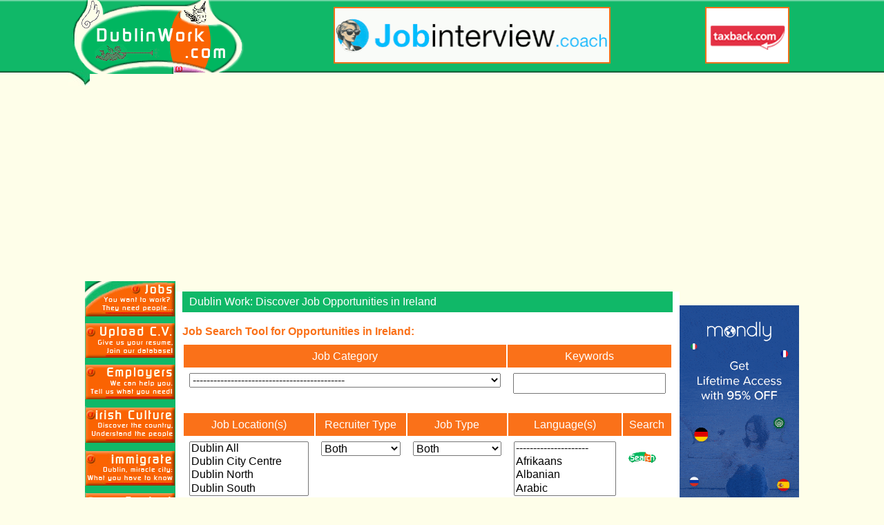

--- FILE ---
content_type: text/html; charset=UTF-8
request_url: https://www.dublinwork.com/job.html?idCompanySearch=971&company=Noel_Group
body_size: 10475
content:
<!DOCTYPE html PUBLIC "-//W3C//DTD XHTML 1.0 Transitional//EN" "http://www.w3.org/TR/xhtml1/DTD/xhtml1-transitional.dtd">
<html lang="en">
<head>
<!-- Google tag (gtag.js) -->
<script async src="https://www.googletagmanager.com/gtag/js?id=G-HDT471DSET"></script>
<script>
  window.dataLayer = window.dataLayer || [];
  function gtag(){dataLayer.push(arguments);}
  gtag('js', new Date());

  gtag('config', 'G-HDT471DSET');
</script>

  <title>DublinWork.com, Work & Culture in Ireland</title>
  <meta charset="utf-8">
  <meta http-equiv="X-UA-Compatible" content="IE=edge">
  <meta name="viewport" content="width=device-width, initial-scale=1, shrink-to-fit=no, minimum-scale=1.0"> <!-- , minimum-scale=1.0 -->
  <meta name="apple-mobile-web-app-capable" content="yes">
  <meta name="apple-mobile-web-app-status-bar-style" content="black-translucent">
  
	<meta http-equiv="expires" content="Fri, 24 Jul 2026 12:02:09 GMT"/>
	<meta http-equiv="last-modified" content="Sat, 24 Jan 2026 12:02:09 GMT"/>
	<meta http-equiv="window-target" content="_top" />
	<meta name="description" content="DublinWork Ireland Recruitment, Website Job Offers, Dublin Work, help for Immigrants" />
	<meta http-equiv="Content-Type" content="text/html; charset= UTF-8" />
	<meta http-equiv="Pragma" content="no-cache"/>

	<meta name="language" content="en" />
	<meta http-equiv="content-language" content="en">
	<meta name="verifyownership" content="f332068c3b237258e3c6784c46af31e7" />
	<meta property="og:description" content="DublinWork Ireland Recruitment, Website Job Offers, Dublin Work, help for Immigrants" />
	<meta property="og:image" content="http://www.dublinwork.com/images/logo.gif" />
	<meta property="og:title" content="DublinWork.com, Work & Culture in Ireland" />
	<meta property="og:type" content="DublinWork" />
	<meta property="og:url" content="http://dublinwork.com/" />
	<meta property="og:site_name" content="DublinWork" />
	<meta property="fb:app_id" content="YOUR_APP_ID" />
	<link rel="image_src" href="http://www.dublinwork.com/images/logo.gif" />
	<meta property="fb:page_id" content="370082666337708" />
	<meta property="fb:admins" content="521990858" />

  <link rel="stylesheet" type="text/css" href="https://www.dublinwork.com/images/styles.css?20230823" />
  <link rel="stylesheet" href="https://www.dublinwork.com/css/bootstrap.min.css">
  <link rel="stylesheet" href="https://www.dublinwork.com/fonts/fonts.css">
  <link rel="stylesheet" href="https://www.dublinwork.com/css/style.css?20230823">
</head>

<body onload="preloadImages('/images/emailB.gif','/images/helpB.png','/images/employersB.gif','images/itDevB.png', '/images/partnersB.gif','/images/immigrateB.gif','/images/IrishB.gif','/images/JobsB.gif','/images/uploadB.gif','/images/nordVpn64.jpg','/images/jobInterview.gif','/images/VuelingAirlines.gif','/images/flexjob.jpg','/images/visahq.gif','/images/taxBack.gif');changeImage(0,12);changeImage2(0,9)">

<header>
	<div class="container">
		<div class="row headContentFlex">
			<div class="col-sm-12 col-md-4 logoResp" style="padding-left: 0px;">
			  <a class="navbar-brand" href="/" title="Dublin Work">
			  	<img src="/images/logo.gif" class="logo" alt="Dublin Work Logo">
			  	<img src="/images/topSmooth.jpg" class="down-arrow">
			  </a>
			</div>
			<div class="col-sm-12 col-md-5 mt10 text-right ">
				<div class="adds-box hidden-767" id="ban1Contour">
			  	<a href='/pages/campaign.php?campaign=Vueling' target='_blank' id='linkToUse' name='linkToUse'><img name='imgChange' src="/images/VuelingAirlines.gif" class="img-auto" alt="Top adds one" style="height: 78px"></a>
				</div>
			</div>
			<div class="col-sm-12 col-md-3 mt10 text-right">
			   <div class="adds-box hidden-767" id="ban2Contour">
			  	<a href='/pages/campaign.php?campaign=VisaHq' target='_blank' id='linkToUseL' name='linkToUseL'><img name='imgChange2' src="/images/visahq.gif" class="img-auto" alt="Top adds two" style="height: 78px" /></a>
			  </div>
			</div>
		</div>
	</div>
</header>
<section class="inner-section">
	<div class="container">
		<div class="row">
			<div class="col-md-3 col-lg-2 col-leftmenu" style="padding: 0px; background: #10b868;">
				<div class="custem-navbar">
					<ul class="desktop-menu">
						<li>
							<a href="/" title="Jobs">	
								<img src="/images/menu/jobs.gif" data-image="/images/menu/jobs.gif" data-colorimg="/images/menu/jobs-color.gif">
						  </a>
						</li>
						<li>
							<a href="/content/upload.html" title="Upload CV">
								<img src="/images/menu/upload.gif" data-image="/images/menu/upload.gif" data-colorimg="/images/menu/upload-color.gif">
							</a>
						</li>
						<li>
							<a href="/content/employers.html" title="Employers">
								<img src="/images/menu/employers.gif" data-image="/images/menu/employers.gif" data-colorimg="/images/menu/employers-color.gif">
							</a>
						</li>
						<li>
							<a href="/content/irish.html" title="Immigrate">
								<img src="/images/menu/irish.gif" data-image="/images/menu/irish.gif" data-colorimg="/images/menu/irish-color.gif">
							</a>
						</li>
						<li>
							<a href="/content/immigrate.html" title="Immigrate">
								<img src="/images/menu/immigrate.gif" data-image="/images/menu/immigrate.gif" data-colorimg="/images/menu/immigrate-color.gif">
							</a>
						</li>
						<li>
							<a href="/content/contact.html" title="Contact">
							<!--<a href="#" title="Immigrate">-->
							<img src="/images/menu/contact.gif" data-image="/images/menu/contact.gif" data-colorimg="/images/menu/contact-color.gif">
							</a>
							</a>
						</li>
					</ul>
					<!-- Mobile/Tablet Menu -->
					<ul class="mobilemenu">
						<li>
							<a href="/" title="Jobs">	
								<span>&alpha;</span>							
						    <h4>Jobs</h4>
						    <p>Looking for a Job?<br>Employers need you...</p>
						  </a>
						</li>
			       <li>
			        <a href="/content/irish.html" title="Immigrate">
			        	<span>&alpha;</span>
			        	<h4>Irish Culture</h4>
			        	<p>Learn about the Country <br> Understand its People</p>
			        </a>
			      </li>

					<li>
							<a href="/content/upload.html" title="Upload CV">
								<span>&alpha;</span>
								<h4>Upload CV</h4>
								<p>Share your CV,<br>Join our Database!</p>
							</a>
						</li>
			      <li>
			        <a href="/content/employers.html" title="Employers">
			        	<span>&alpha;</span>
			        	<h4>Employers</h4>
			        	<p>We're here to help!<br />
			        		Share your needs with us.
			        	</p>
			        </a>
			      </li>
			      <li>
			        <a href="/content/immigrate.html" title="Immigrate">
			        	<span>&alpha;</span>
			        	<h4>Immigrate</h4>
			        	<p>Discover Dublin's Magic<br>Essential Information</p>
			        </a>
			      </li>
			      <li>
			        <a href="/content/contact.html" title="Contact">
			        	<span>&alpha;</span>
			        	<h4>Contact</h4>
			        	<p>Get in Touch<br />
			        	   Send Us a Message
			        	</p>
			        </a>
			      </li>
					</ul>

					<div class="hidden-767 text-center addsLeft">
					<a data-toggle="tooltip" data-placement="top" title='Surf safe with security and confidentiality. DublinWork offers you 63% off and 3 extra months with an exclusive deal :)' href="/pages/campaign.php?campaign=NordVpn" target="_blank">
						<img src="/images/nordVpn64.jpg" alt="adds-img" class="img-auto" style="margin-top: 20px;" />
					</a>
</div>


					<div class="hidden-767 text-center addsLeft" style="margin-top: 30px">
					<script async src="https://pagead2.googlesyndication.com/pagead/js/adsbygoogle.js?client=ca-pub-4552486983297369"
     crossorigin="anonymous"></script>
<!-- dublinWork.comIndex -->
<ins class="adsbygoogle"
     style="display:inline-block;width:131px;height:600px"
     data-ad-client="ca-pub-4552486983297369"
     data-ad-slot="9984286425"></ins>
<script>
     (adsbygoogle = window.adsbygoogle || []).push({});
</script>
						<h5 class="adds-heading text-center">© DublinWork 2026</h5>
					</div>
			  </div>
			</div>
			<!-- //Middle Section -->
			<div class="col-md-9 col-lg-8 col-add131 white-bg padd-0 mt15">
<p class="text-heading">Dublin Work: Discover Job Opportunities in Ireland</p>
<p class="sub-mainheading">Job Search Tool for Opportunities in Ireland:</p>
<form action="/job.html" method="GET" name="form">
	<table class="table table-bordered table-jobs field-heading" style="width: 100%;">
		<tbody>
			<tr>
				<td>
					<h4>Job Category</h4>
					<div class="padding8">
							<select name='idCategory' class="w-100">
		<option value=''>--------------------------------------------</option>
		<option value='33,63,64,65,66,67,68,69,34' >Information Technology (all) & Telecoms</option>		
		<option value='2,3,4,5' >Bank & Financial services & Accountancy & Insurance</option>
		<option value='6,7,8' >Secretarial & Admin & Human Ressource</option>
		<option value='9,10,11,12' >Beauty & Hair Care & Leisure & Sport</option>
		<option value='13,14,15,16' >Construction & Architecture & Property & Engineering</option>
		<option value='18,19,20' >Customer Service & Call Centres & Languages</option>
		<option value='21,22,23' >Education & Childcare & Training</option>
		<option value='24,25,26' >Environmental & Health & Safety</option>
		<option value='27,28,29,30,31,32' >Hotel & Restaurants & Pubs & NightClubs & Catering</option>
		<option value='35,36' >Legal & Marketing</option>
		<option value='37,38,39,40' >Medical & Healthcare & Science & Pharmaceutical </option>
		<option value='41,42,43,17' >Production & Manufacturing & Materials& Utilities</option>
		<option value='44,45,46' >Publishing & Media & Creative Arts</option>
		<option value='47,48,49,50,51' >Retailing & Wholesaling & Purchasing & Sales & Food</option>
		<option value='52,53,54' >Security & Trades & General Services</option>
		<option value='55,56,57' >Public Sector & Social & Not for Profit</option>
		<option value='58,59,60,61,62' >Tourism & Travel & Airlines & Transport & Motor</option>
		<option value=''>--------------------------------------------</option>
		
		
			<option value='4' >Accountancy</option>
		<option value='7' >Admin</option>
		<option value='81' >Advertisements</option>
		<option value='60' >Airlines</option>
		<option value='14' >Architecture</option>
		<option value='82' >AudioVisual & Event</option>
		<option value='2' >Bank</option>
		<option value='9' >Beauty</option>
		<option value='19' >Call Centres</option>
		<option value='32' >Catering</option>
		<option value='28' >Chef</option>
		<option value='22' >Childcare</option>
		<option value='87' >Cleaning</option>
		<option value='13' >Construction</option>
		<option value='46' >Creative Arts</option>
		<option value='18' >Customer Service</option>
		<option value='21' >Education</option>
		<option value='16' >Engineering</option>
		<option value='24' >Environmental</option>
		<option value='3' >Financial services</option>
		<option value='51' >Food</option>
		<option value='54' >General Services</option>
		<option value='10' >Hair Care</option>
		<option value='25' >Health</option>
		<option value='38' >Healthcare</option>
		<option value='27' >Hotel</option>
		<option value='8' >Human Resource</option>
		<option value='5' >Insurance</option>
		<option value='33' >IT - All</option>
		<option value='85' >IT - Design</option>
		<option value='63' >IT - Development</option>
		<option value='69' >IT - DotNet</option>
		<option value='67' >IT - Internet</option>
		<option value='68' >IT - Java/J2EE</option>
		<option value='66' >IT - Management</option>
		<option value='64' >IT - Network</option>
		<option value='70' >IT - OpenSource</option>
		<option value='65' >IT - System</option>
		<option value='20' >Languages</option>
		<option value='35' >Legal</option>
		<option value='11' >Leisure</option>
		<option value='42' >Manufacturing</option>
		<option value='36' >Marketing</option>
		<option value='43' >Materials</option>
		<option value='45' >Media</option>
		<option value='37' >Medical</option>
		<option value='62' >Motor</option>
		<option value='31' >NightClubs</option>
		<option value='57' >Not for Profit</option>
		<option value='86' >Others</option>
		<option value='40' >Pharmaceutical</option>
		<option value='41' >Production</option>
		<option value='15' >Property</option>
		<option value='55' >Public Sector</option>
		<option value='44' >Publishing</option>
		<option value='30' >Pubs</option>
		<option value='49' >Purchasing</option>
		<option value='84' >Religion</option>
		<option value='29' >Restaurants</option>
		<option value='47' >Retailing</option>
		<option value='26' >Safety</option>
		<option value='50' >Sales</option>
		<option value='39' >Science</option>
		<option value='6' >Secretarial</option>
		<option value='52' >Security</option>
		<option value='56' >Social</option>
		<option value='12' >Sport</option>
		<option value='34' >Telecoms</option>
		<option value='58' >Tourism</option>
		<option value='53' >Trades</option>
		<option value='23' >Training</option>
		<option value='61' >Transport</option>
		<option value='59' >Travel</option>
		<option value='17' >Utilities</option>
		<option value='71' >Warehousing</option>
		<option value='48' >Wholesaling</option>
		<option value='72' >Working from Home</option>
		<option value='88' >Workman</option>
	</select>
						</select>
					</div>
				</td>
				<td>
					<h4>Keywords</h4>
					<div class="padding8">
						<input type="text" name="keywords" class="w-100" value=''>
					</div>
				</td>
			</tr>
		</tbody>
	</table>
	<table class="table table-bordered table-jobs field-heading">
		<tbody>
			<tr class="mobile-block">
				<td>
					<h4>Job Location(s)</h4>
					<div class="padding8">
							<select multiple name='idLocation[]' size=4 class="w-100">
		<!-- <option value=''>- - - - - - - - - - - - - - - - -</option> -->
		<option value='1'  >Dublin All</option>
		<option value='2' >Dublin City Centre</option>
		<option value='3' >Dublin North</option>
		<option value='4' >Dublin South</option>
		<option value='5' >Dublin West</option>
		<option value='6' >Dublin 1</option>
		<option value='7' >Dublin 2</option>
		<option value='8' >Dublin 3</option>
		<option value='9' >Dublin 4</option>
		<option value='10' >Dublin 5</option>
		<option value='11' >Dublin 6</option>
		<option value='12' >Dublin 6W</option>
		<option value='13' >Dublin 7</option>
		<option value='14' >Dublin 8</option>
		<option value='15' >Dublin 9</option>
		<option value='16' >Dublin 10</option>
		<option value='17' >Dublin 11</option>
		<option value='18' >Dublin 12</option>
		<option value='19' >Dublin 13</option>
		<option value='20' >Dublin 14</option>
		<option value='21' >Dublin 15</option>
		<option value='22' >Dublin 16</option>
		<option value='23' >Dublin 17</option>
		<option value='24' >Dublin 18</option>
		<option value='25' >Dublin 20</option>
		<option value='26' >Dublin 22</option>
		<option value='27' >Dublin 24</option>
		<!-- <option value='' >- - - - - - - - - - - - - - - - - -</option> -->		<option value='' >------------------------</option>
		<option value='65' >Ireland(All)</option>
		<option value='28' >Antrim</option>
		<option value='29' >Armagh</option>
		<option value='30' >Carlow</option>
		<option value='31' >Cavan</option>
		<option value='32' >Clare</option>
		<option value='33' >Cork</option>
		<option value='34' >Derry</option>
		<option value='35' >Donegal</option>
		<option value='36' >Down</option>
		<option value='37' >Fermanagh</option>
		<option value='38' >Galway</option>
		<option value='39' >Kerry</option>
		<option value='40' >Kildare</option>
		<option value='41' >Kilkenny</option>
		<option value='42' >Laois</option>
		<option value='43' >Leitrim</option>
		<option value='44' >Limerick</option>
		<option value='45' >Longford</option>
		<option value='46' >Louth</option>
		<option value='47' >Mayo</option>
		<option value='48' >Meath</option>
		<option value='49' >Monaghan</option>
		<option value='50' >Offaly</option>
		<option value='51' >Roscommon</option>
		<option value='52' >Sligo</option>
		<option value='53' >Tipperary</option>
		<option value='54' >Tyrone</option>
		<option value='55' >Waterford</option>
		<option value='56' >Westmeath</option>
		<option value='57' >Wexford</option>
		<option value='58' >Wicklow</option>
		<option value='' >------------------------</option>
		<option value='59' >International</option>
		<option value='62' >France</option>
		<option value='61' >Germany</option>
		<option value='63' >Canada</option>
		<option value='64' >USA</option>
		<option value='60' >England</option>
		<option value='' >------------------------</option>
		<option value='66' >Remote</option>
	</select>
					</div>
				</td>
				<td>
					<h4>Recruiter Type</h4>
					<div class="padding8">
						<select name="AgencyCompany" class="w-100"> 
							<option value="" selected >Both</option>
							<option value="E"  >Employer</option> 
							<option value="A"  >Agency</option>
					  </select>
					</div>
				</td>
				<td>
					<h4>Job Type</h4>
					<div class="padding8">
						<select name="permContract" class="w-100"> 
							<option value="" selected >Both</option>
							<option value="P"  >Permanent</option> 
							<option value="C"  >Contract</option>
						</select>
					</div>
				</td>
				<td>
					<h4>Language(s)</h4>
					<div class="padding8">
							<select name='idLanguage[]' multiple size="4" class="w-100 w-100">
		 <option value=''>---------------------</option>
		<option value='1'  >Afrikaans</option>
		<option value='2'  >Albanian</option>
		<option value='3'  >Arabic</option>
		<option value='63'  >Armenian</option>
		<option value='4'  >Bengali</option>
		<option value='5'  >Bulgarian</option>
		<option value='6'  >Cantonese</option>
		<option value='7'  >Catalan</option>
		<option value='61'  >Chinese</option>
		<option value='8'  >Croatian</option>
		<option value='9'  >Czech</option>
		<option value='10'  >Danish</option>
		<option value='11'  >Dari</option>
		<option value='12'  >Dutch</option>
		<option value='13'  >English</option>
		<option value='14'  >Estonian</option>
		<option value='15'  >Farsi</option>
		<option value='16'  >Finnish</option>
		<option value='17'  >Flemish</option>
		<option value='18'  >French</option>
		<option value='19'  >Georgian</option>
		<option value='20'  >German</option>
		<option value='21'  >Greek</option>
		<option value='22'  >Gujarati</option>
		<option value='23'  >Hebrew</option>
		<option value='24'  >Hindi</option>
		<option value='25'  >Hungarian</option>
		<option value='26'  >Icelandic</option>
		<option value='64'  >Indian</option>
		<option value='27'  >Indonesian</option>
		<option value='28'  >Irish (Gaelic)</option>
		<option value='29'  >Italian</option>
		<option value='30'  >Japanese</option>
		<option value='31'  >Korean</option>
		<option value='32'  >Kurdish</option>
		<option value='33'  >Latvian</option>
		<option value='34'  >Lithuanian</option>
		<option value='35'  >Luxembourgish</option>
		<option value='36'  >Macedonian</option>
		<option value='37'  >Malay</option>
		<option value='38'  >Mandarin</option>
		<option value='62'  >Mexican</option>
		<option value='39'  >Norwegian</option>
		<option value='40'  >Other</option>
		<option value='41'  >Persian</option>
		<option value='42'  >Polish</option>
		<option value='43'  >Portuguese</option>
		<option value='44'  >Punjabi</option>
		<option value='45'  >Pushto</option>
		<option value='46'  >Romanian</option>
		<option value='47'  >Russian</option>
		<option value='48'  >Serbian</option>
		<option value='49'  >Slovak</option>
		<option value='50'  >Slovenian</option>
		<option value='51'  >Sorani</option>
		<option value='52'  >Spanish</option>
		<option value='53'  >Swedish</option>
		<option value='54'  >Swiss German</option>
		<option value='55'  >Thai</option>
		<option value='56'  >Turkish</option>
		<option value='57'  >Ukrainian</option>
		<option value='58'  >Urdu</option>
		<option value='59'  >Vietnamese</option>
		<option value='60'  >Welsh</option>
	</select>
					</div>
				</td>
				<td>
					<h4>Search</h4>
					<div class="padding8">
						<input src="/images/search.gif" type="image" border="0" class="mt15">
					</div>
				</td>
			</tr>

		</tbody>
	</table>
</form>
 

<!-- //Table content -->
<h4 class="sub-mainheading mt15">Job Opportunities in Dublin, Ireland, and Beyond</h4>
<div class="table-responsive">
	<table class="table-jobs" style="width: 100%; max-width: 100%; table-layout: fixed; display: table;">
			<tr>
				<td align='right' class='tdTitle' style="width: 50%">Job Title</td>
				<td align='right' class='tdTitle'>Category</td>
				<td align='right' class='tdTitle'>Company</td>
				<td align='right' class='tdTitle'>Location(s)</td>
			</tr>
	
			
			<tr>
				<td class='tdContentCenter' style="word-wrap: break-word; white-space: normal; ">
					<a  data-toggle="tooltip" data-placement="top" title='Click this link to display details from the Job Offer: Kitchen&nbsp;Porter&nbsp;Athlone' href="/jobDetail/28863-Noel_Group-Kitchen&nbsp;Porter&nbsp;Athlone.html" >Kitchen&nbsp;Porter&nbsp;Athlone</a>
				</td>
				<td class='tdContentCenter'>
					<a data-toggle="tooltip" data-placement="top" title='Click this link to display every Job Offers from the category: Catering' href="/job.html?idCategory=32&amp;category=Catering" >Catering</a>
				</td>
				<td class='tdContentCenter'>
					<a data-toggle="tooltip" data-placement="top" title='Click this link to display every Job Offers from the company: Noel Group' href="/job.html?idCompanySearch=971&company=Noel_Group" >Noel Group</a>
				</td>
				<td data-toggle="tooltip" data-placement="top" title="Click this link to display every Job Offers from the same location" class='tdContentCenter'>
					<a href='/content/job.html?idLocation[]=56'>Westmeath</a>				</td>
			</tr>
			<tr class="sepRespHome" ><td class="tdContentCenter" colspan="4"><hr style="width: 90%"/></td></tr>
			
	
			
			<tr>
				<td class='tdContentCenter' style="word-wrap: break-word; white-space: normal; ">
					<a  data-toggle="tooltip" data-placement="top" title='Click this link to display details from the Job Offer: CATERING&nbsp;And&nbsp;Domestic&nbsp;Assistant&nbsp;Cork' href="/jobDetail/28814-Noel_Group-CATERING&nbsp;And&nbsp;Domestic&nbsp;Assistant&nbsp;Cork.html" >CATERING&nbsp;And&nbsp;Domestic&nbsp;Assistant&nbsp;Cork</a>
				</td>
				<td class='tdContentCenter'>
					<a data-toggle="tooltip" data-placement="top" title='Click this link to display every Job Offers from the category: Catering' href="/job.html?idCategory=32&amp;category=Catering" >Catering</a>
				</td>
				<td class='tdContentCenter'>
					<a data-toggle="tooltip" data-placement="top" title='Click this link to display every Job Offers from the company: Noel Group' href="/job.html?idCompanySearch=971&company=Noel_Group" >Noel Group</a>
				</td>
				<td data-toggle="tooltip" data-placement="top" title="Click this link to display every Job Offers from the same location" class='tdContentCenter'>
					<a href='/content/job.html?idLocation[]=33'>Cork</a>				</td>
			</tr>
			<tr class="sepRespHome" ><td class="tdContentCenter" colspan="4"><hr style="width: 90%"/></td></tr>
			
	
			
			<tr>
				<td class='tdContentCenter' style="word-wrap: break-word; white-space: normal; ">
					<a  data-toggle="tooltip" data-placement="top" title='Click this link to display details from the Job Offer: CATERING&nbsp;Key&nbsp;Account&nbsp;Manager' href="/jobDetail/28750-Noel_Group-CATERING&nbsp;Key&nbsp;Account&nbsp;Manager.html" >CATERING&nbsp;Key&nbsp;Account&nbsp;Manager</a>
				</td>
				<td class='tdContentCenter'>
					<a data-toggle="tooltip" data-placement="top" title='Click this link to display every Job Offers from the category: Catering' href="/job.html?idCategory=32&amp;category=Catering" >Catering</a>
				</td>
				<td class='tdContentCenter'>
					<a data-toggle="tooltip" data-placement="top" title='Click this link to display every Job Offers from the company: Noel Group' href="/job.html?idCompanySearch=971&company=Noel_Group" >Noel Group</a>
				</td>
				<td data-toggle="tooltip" data-placement="top" title="Click this link to display every Job Offers from the same location" class='tdContentCenter'>
					<a href='/content/job.html?idLocation[]=1'>Dublin(All)</a>				</td>
			</tr>
			<tr class="sepRespHome" ><td class="tdContentCenter" colspan="4"><hr style="width: 90%"/></td></tr>
			
	
			
			<tr>
				<td class='tdContentCenter' style="word-wrap: break-word; white-space: normal; ">
					<a  data-toggle="tooltip" data-placement="top" title='Click this link to display details from the Job Offer: Middleton&nbsp;Staff' href="/jobDetail/28722-Noel_Group-Middleton&nbsp;Staff.html" >Middleton&nbsp;Staff</a>
				</td>
				<td class='tdContentCenter'>
					<a data-toggle="tooltip" data-placement="top" title='Click this link to display every Job Offers from the category: Catering' href="/job.html?idCategory=32&amp;category=Catering" >Catering</a>
				</td>
				<td class='tdContentCenter'>
					<a data-toggle="tooltip" data-placement="top" title='Click this link to display every Job Offers from the company: Noel Group' href="/job.html?idCompanySearch=971&company=Noel_Group" >Noel Group</a>
				</td>
				<td data-toggle="tooltip" data-placement="top" title="Click this link to display every Job Offers from the same location" class='tdContentCenter'>
					<a href='/content/job.html?idLocation[]=33'>Cork</a>				</td>
			</tr>
			<tr class="sepRespHome" ><td class="tdContentCenter" colspan="4"><hr style="width: 90%"/></td></tr>
			
	
			
			<tr>
				<td class='tdContentCenter' style="word-wrap: break-word; white-space: normal; ">
					<a  data-toggle="tooltip" data-placement="top" title='Click this link to display details from the Job Offer: CATERING&nbsp;&&nbsp;Domestic&nbsp;Assistants' href="/jobDetail/28665-Noel_Group-CATERING&nbsp;&&nbsp;Domestic&nbsp;Assistants.html" >CATERING&nbsp;&&nbsp;Domestic&nbsp;Assistants</a>
				</td>
				<td class='tdContentCenter'>
					<a data-toggle="tooltip" data-placement="top" title='Click this link to display every Job Offers from the category: Catering' href="/job.html?idCategory=32&amp;category=Catering" >Catering</a>
				</td>
				<td class='tdContentCenter'>
					<a data-toggle="tooltip" data-placement="top" title='Click this link to display every Job Offers from the company: Noel Group' href="/job.html?idCompanySearch=971&company=Noel_Group" >Noel Group</a>
				</td>
				<td data-toggle="tooltip" data-placement="top" title="Click this link to display every Job Offers from the same location" class='tdContentCenter'>
					<a href='/content/job.html?idLocation[]=30'>Carlow</a>				</td>
			</tr>
			<tr class="sepRespHome" ><td class="tdContentCenter" colspan="4"><hr style="width: 90%"/></td></tr>
			
	
			
			<tr>
				<td class='tdContentCenter' style="word-wrap: break-word; white-space: normal; ">
					<a  data-toggle="tooltip" data-placement="top" title='Click this link to display details from the Job Offer: Relief&nbsp;Chef&nbsp;Waterford' href="/jobDetail/28512-Noel_Group-Relief&nbsp;Chef&nbsp;Waterford.html" >Relief&nbsp;Chef&nbsp;Waterford</a>
				</td>
				<td class='tdContentCenter'>
					<a data-toggle="tooltip" data-placement="top" title='Click this link to display every Job Offers from the category: Catering' href="/job.html?idCategory=32&amp;category=Catering" >Catering</a>
				</td>
				<td class='tdContentCenter'>
					<a data-toggle="tooltip" data-placement="top" title='Click this link to display every Job Offers from the company: Noel Group' href="/job.html?idCompanySearch=971&company=Noel_Group" >Noel Group</a>
				</td>
				<td data-toggle="tooltip" data-placement="top" title="Click this link to display every Job Offers from the same location" class='tdContentCenter'>
					<a href='/content/job.html?idLocation[]=55'>Waterford</a>				</td>
			</tr>
			<tr class="sepRespHome" ><td class="tdContentCenter" colspan="4"><hr style="width: 90%"/></td></tr>
			
	
			
			<tr>
				<td class='tdContentCenter' style="word-wrap: break-word; white-space: normal; ">
					<a  data-toggle="tooltip" data-placement="top" title='Click this link to display details from the Job Offer: CATERING&nbsp;Staff' href="/jobDetail/28511-Noel_Group-CATERING&nbsp;Staff.html" >CATERING&nbsp;Staff</a>
				</td>
				<td class='tdContentCenter'>
					<a data-toggle="tooltip" data-placement="top" title='Click this link to display every Job Offers from the category: Catering' href="/job.html?idCategory=32&amp;category=Catering" >Catering</a>
				</td>
				<td class='tdContentCenter'>
					<a data-toggle="tooltip" data-placement="top" title='Click this link to display every Job Offers from the company: Noel Group' href="/job.html?idCompanySearch=971&company=Noel_Group" >Noel Group</a>
				</td>
				<td data-toggle="tooltip" data-placement="top" title="Click this link to display every Job Offers from the same location" class='tdContentCenter'>
					<a href='/content/job.html?idLocation[]=55'>Waterford</a>				</td>
			</tr>
			<tr class="sepRespHome" ><td class="tdContentCenter" colspan="4"><hr style="width: 90%"/></td></tr>
			
	
			
			<tr>
				<td class='tdContentCenter' style="word-wrap: break-word; white-space: normal; ">
					<a  data-toggle="tooltip" data-placement="top" title='Click this link to display details from the Job Offer: General&nbsp;Operative' href="/jobDetail/28377-Noel_Group-General&nbsp;Operative.html" >General&nbsp;Operative</a>
				</td>
				<td class='tdContentCenter'>
					<a data-toggle="tooltip" data-placement="top" title='Click this link to display every Job Offers from the category: Cleaning' href="/job.html?idCategory=87&amp;category=Cleaning" >Cleaning</a>
				</td>
				<td class='tdContentCenter'>
					<a data-toggle="tooltip" data-placement="top" title='Click this link to display every Job Offers from the company: Noel Group' href="/job.html?idCompanySearch=971&company=Noel_Group" >Noel Group</a>
				</td>
				<td data-toggle="tooltip" data-placement="top" title="Click this link to display every Job Offers from the same location" class='tdContentCenter'>
					<a href='/content/job.html?idLocation[]=33'>Cork</a>				</td>
			</tr>
			<tr class="sepRespHome" ><td class="tdContentCenter" colspan="4"><hr style="width: 90%"/></td></tr>
			
	
			
			<tr>
				<td class='tdContentCenter' style="word-wrap: break-word; white-space: normal; ">
					<a  data-toggle="tooltip" data-placement="top" title='Click this link to display details from the Job Offer: CATERING&nbsp;And&nbsp;Domestic&nbsp;Assistant' href="/jobDetail/28374-Noel_Group-CATERING&nbsp;And&nbsp;Domestic&nbsp;Assistant.html" >CATERING&nbsp;And&nbsp;Domestic&nbsp;Assistant</a>
				</td>
				<td class='tdContentCenter'>
					<a data-toggle="tooltip" data-placement="top" title='Click this link to display every Job Offers from the category: Catering' href="/job.html?idCategory=32&amp;category=Catering" >Catering</a>
				</td>
				<td class='tdContentCenter'>
					<a data-toggle="tooltip" data-placement="top" title='Click this link to display every Job Offers from the company: Noel Group' href="/job.html?idCompanySearch=971&company=Noel_Group" >Noel Group</a>
				</td>
				<td data-toggle="tooltip" data-placement="top" title="Click this link to display every Job Offers from the same location" class='tdContentCenter'>
					<a href='/content/job.html?idLocation[]=41'>Kilkenny</a>				</td>
			</tr>
			<tr class="sepRespHome" ><td class="tdContentCenter" colspan="4"><hr style="width: 90%"/></td></tr>
			
	
			
			<tr>
				<td class='tdContentCenter' style="word-wrap: break-word; white-space: normal; ">
					<a  data-toggle="tooltip" data-placement="top" title='Click this link to display details from the Job Offer: Waiter/waitress' href="/jobDetail/28332-Noel_Group-Waiter/waitress.html" >Waiter/waitress</a>
				</td>
				<td class='tdContentCenter'>
					<a data-toggle="tooltip" data-placement="top" title='Click this link to display every Job Offers from the category: Catering' href="/job.html?idCategory=32&amp;category=Catering" >Catering</a>
				</td>
				<td class='tdContentCenter'>
					<a data-toggle="tooltip" data-placement="top" title='Click this link to display every Job Offers from the company: Noel Group' href="/job.html?idCompanySearch=971&company=Noel_Group" >Noel Group</a>
				</td>
				<td data-toggle="tooltip" data-placement="top" title="Click this link to display every Job Offers from the same location" class='tdContentCenter'>
					<a href='/content/job.html?idLocation[]=38'>Galway</a>				</td>
			</tr>
			<tr class="sepRespHome" ><td class="tdContentCenter" colspan="4"><hr style="width: 90%"/></td></tr>
			
	
			
			<tr>
				<td class='tdContentCenter' style="word-wrap: break-word; white-space: normal; ">
					<a  data-toggle="tooltip" data-placement="top" title='Click this link to display details from the Job Offer: Cork&nbsp;Permanent&nbsp;Kitchen&nbsp;Porter&nbsp;Role' href="/jobDetail/28327-Noel_Group-Cork&nbsp;Permanent&nbsp;Kitchen&nbsp;Porter&nbsp;Role.html" >Cork&nbsp;Permanent&nbsp;Kitchen&nbsp;Porter&nbsp;Role</a>
				</td>
				<td class='tdContentCenter'>
					<a data-toggle="tooltip" data-placement="top" title='Click this link to display every Job Offers from the category: Catering' href="/job.html?idCategory=32&amp;category=Catering" >Catering</a>
				</td>
				<td class='tdContentCenter'>
					<a data-toggle="tooltip" data-placement="top" title='Click this link to display every Job Offers from the company: Noel Group' href="/job.html?idCompanySearch=971&company=Noel_Group" >Noel Group</a>
				</td>
				<td data-toggle="tooltip" data-placement="top" title="Click this link to display every Job Offers from the same location" class='tdContentCenter'>
					<a href='/content/job.html?idLocation[]=33'>Cork</a>				</td>
			</tr>
			<tr class="sepRespHome" ><td class="tdContentCenter" colspan="4"><hr style="width: 90%"/></td></tr>
			
	
			
			<tr>
				<td class='tdContentCenter' style="word-wrap: break-word; white-space: normal; ">
					<a  data-toggle="tooltip" data-placement="top" title='Click this link to display details from the Job Offer: General&nbsp;Operative&nbsp;/&nbsp;Reach&nbsp;Stacker&nbsp;Drive' href="/jobDetail/28328-Noel_Group-General&nbsp;Operative&nbsp;/&nbsp;Reach&nbsp;Stacker&nbsp;Drive.html" >General&nbsp;Operative&nbsp;/&nbsp;Reach&nbsp;Stacker&nbsp;Drive</a>
				</td>
				<td class='tdContentCenter'>
					<a data-toggle="tooltip" data-placement="top" title='Click this link to display every Job Offers from the category: Cleaning' href="/job.html?idCategory=87&amp;category=Cleaning" >Cleaning</a>
				</td>
				<td class='tdContentCenter'>
					<a data-toggle="tooltip" data-placement="top" title='Click this link to display every Job Offers from the company: Noel Group' href="/job.html?idCompanySearch=971&company=Noel_Group" >Noel Group</a>
				</td>
				<td data-toggle="tooltip" data-placement="top" title="Click this link to display every Job Offers from the same location" class='tdContentCenter'>
					<a href='/content/job.html?idLocation[]=1'>Dublin(All)</a>				</td>
			</tr>
			<tr class="sepRespHome" ><td class="tdContentCenter" colspan="4"><hr style="width: 90%"/></td></tr>
			
	
			
			<tr>
				<td class='tdContentCenter' style="word-wrap: break-word; white-space: normal; ">
					<a  data-toggle="tooltip" data-placement="top" title='Click this link to display details from the Job Offer: CATERING&nbsp;&&nbsp;Domestic&nbsp;Carlow' href="/jobDetail/28308-Noel_Group-CATERING&nbsp;&&nbsp;Domestic&nbsp;Carlow.html" >CATERING&nbsp;&&nbsp;Domestic&nbsp;Carlow</a>
				</td>
				<td class='tdContentCenter'>
					<a data-toggle="tooltip" data-placement="top" title='Click this link to display every Job Offers from the category: Catering' href="/job.html?idCategory=32&amp;category=Catering" >Catering</a>
				</td>
				<td class='tdContentCenter'>
					<a data-toggle="tooltip" data-placement="top" title='Click this link to display every Job Offers from the company: Noel Group' href="/job.html?idCompanySearch=971&company=Noel_Group" >Noel Group</a>
				</td>
				<td data-toggle="tooltip" data-placement="top" title="Click this link to display every Job Offers from the same location" class='tdContentCenter'>
					<a href='/content/job.html?idLocation[]=30'>Carlow</a>				</td>
			</tr>
			<tr class="sepRespHome" ><td class="tdContentCenter" colspan="4"><hr style="width: 90%"/></td></tr>
			

			<tr>
				<td colspan='4' style="text-align: left">
					<a data-toggle="tooltip" data-placement="top" title='Learn English from home with this exclusive promotion from DublinWork : less than 10€ a month !' href='/pages/campaign.php?campaign=Mondly' target='_blank'  name='banMondly'><img name='banMondly' src="/images/mondlyBan.gif" class="img-auto" alt="Top adds one" style="max-width: 100%; width: 100%"  ></a>
				</td>
			</tr>	
	
			
			<tr>
				<td class='tdContentCenter' style="word-wrap: break-word; white-space: normal; ">
					<a  data-toggle="tooltip" data-placement="top" title='Click this link to display details from the Job Offer: Hospital&nbsp;CATERING&nbsp;Assistant&nbsp;In&nbsp;Tipperary' href="/jobDetail/28282-Noel_Group-Hospital&nbsp;CATERING&nbsp;Assistant&nbsp;In&nbsp;Tipperary.html" >Hospital&nbsp;CATERING&nbsp;Assistant&nbsp;In&nbsp;Tipperary</a>
				</td>
				<td class='tdContentCenter'>
					<a data-toggle="tooltip" data-placement="top" title='Click this link to display every Job Offers from the category: Catering' href="/job.html?idCategory=32&amp;category=Catering" >Catering</a>
				</td>
				<td class='tdContentCenter'>
					<a data-toggle="tooltip" data-placement="top" title='Click this link to display every Job Offers from the company: Noel Group' href="/job.html?idCompanySearch=971&company=Noel_Group" >Noel Group</a>
				</td>
				<td data-toggle="tooltip" data-placement="top" title="Click this link to display every Job Offers from the same location" class='tdContentCenter'>
					<a href='/content/job.html?idLocation[]=53'>Tipperary</a>				</td>
			</tr>
			<tr class="sepRespHome" ><td class="tdContentCenter" colspan="4"><hr style="width: 90%"/></td></tr>
			
	
			
			<tr>
				<td class='tdContentCenter' style="word-wrap: break-word; white-space: normal; ">
					<a  data-toggle="tooltip" data-placement="top" title='Click this link to display details from the Job Offer: Deli&nbsp;Assistant&nbsp;Tralee' href="/jobDetail/28260-Noel_Group-Deli&nbsp;Assistant&nbsp;Tralee.html" >Deli&nbsp;Assistant&nbsp;Tralee</a>
				</td>
				<td class='tdContentCenter'>
					<a data-toggle="tooltip" data-placement="top" title='Click this link to display every Job Offers from the category: Catering' href="/job.html?idCategory=32&amp;category=Catering" >Catering</a>
				</td>
				<td class='tdContentCenter'>
					<a data-toggle="tooltip" data-placement="top" title='Click this link to display every Job Offers from the company: Noel Group' href="/job.html?idCompanySearch=971&company=Noel_Group" >Noel Group</a>
				</td>
				<td data-toggle="tooltip" data-placement="top" title="Click this link to display every Job Offers from the same location" class='tdContentCenter'>
					<a href='/content/job.html?idLocation[]=39'>Kerry</a>				</td>
			</tr>
			<tr class="sepRespHome" ><td class="tdContentCenter" colspan="4"><hr style="width: 90%"/></td></tr>
			
	
			
			<tr>
				<td class='tdContentCenter' style="word-wrap: break-word; white-space: normal; ">
					<a  data-toggle="tooltip" data-placement="top" title='Click this link to display details from the Job Offer: Chef' href="/jobDetail/28218-Noel_Group-Chef.html" >Chef</a>
				</td>
				<td class='tdContentCenter'>
					<a data-toggle="tooltip" data-placement="top" title='Click this link to display every Job Offers from the category: Catering' href="/job.html?idCategory=32&amp;category=Catering" >Catering</a>
				</td>
				<td class='tdContentCenter'>
					<a data-toggle="tooltip" data-placement="top" title='Click this link to display every Job Offers from the company: Noel Group' href="/job.html?idCompanySearch=971&company=Noel_Group" >Noel Group</a>
				</td>
				<td data-toggle="tooltip" data-placement="top" title="Click this link to display every Job Offers from the same location" class='tdContentCenter'>
					<a href='/content/job.html?idLocation[]=33'>Cork</a>				</td>
			</tr>
			<tr class="sepRespHome" ><td class="tdContentCenter" colspan="4"><hr style="width: 90%"/></td></tr>
			
	
			
			<tr>
				<td class='tdContentCenter' style="word-wrap: break-word; white-space: normal; ">
					<a  data-toggle="tooltip" data-placement="top" title='Click this link to display details from the Job Offer: Relief&nbsp;Chef&nbsp;Cong' href="/jobDetail/28191-Noel_Group-Relief&nbsp;Chef&nbsp;Cong.html" >Relief&nbsp;Chef&nbsp;Cong</a>
				</td>
				<td class='tdContentCenter'>
					<a data-toggle="tooltip" data-placement="top" title='Click this link to display every Job Offers from the category: Catering' href="/job.html?idCategory=32&amp;category=Catering" >Catering</a>
				</td>
				<td class='tdContentCenter'>
					<a data-toggle="tooltip" data-placement="top" title='Click this link to display every Job Offers from the company: Noel Group' href="/job.html?idCompanySearch=971&company=Noel_Group" >Noel Group</a>
				</td>
				<td data-toggle="tooltip" data-placement="top" title="Click this link to display every Job Offers from the same location" class='tdContentCenter'>
					<a href='/content/job.html?idLocation[]=47'>Mayo</a>				</td>
			</tr>
			<tr class="sepRespHome" ><td class="tdContentCenter" colspan="4"><hr style="width: 90%"/></td></tr>
			
	
			
			<tr>
				<td class='tdContentCenter' style="word-wrap: break-word; white-space: normal; ">
					<a  data-toggle="tooltip" data-placement="top" title='Click this link to display details from the Job Offer: Cleaner&nbsp;Laois' href="/jobDetail/28162-Noel_Group-Cleaner&nbsp;Laois.html" >Cleaner&nbsp;Laois</a>
				</td>
				<td class='tdContentCenter'>
					<a data-toggle="tooltip" data-placement="top" title='Click this link to display every Job Offers from the category: Cleaning' href="/job.html?idCategory=87&amp;category=Cleaning" >Cleaning</a>
				</td>
				<td class='tdContentCenter'>
					<a data-toggle="tooltip" data-placement="top" title='Click this link to display every Job Offers from the company: Noel Group' href="/job.html?idCompanySearch=971&company=Noel_Group" >Noel Group</a>
				</td>
				<td data-toggle="tooltip" data-placement="top" title="Click this link to display every Job Offers from the same location" class='tdContentCenter'>
					<a href='/content/job.html?idLocation[]=42'>Laois</a>				</td>
			</tr>
			<tr class="sepRespHome" ><td class="tdContentCenter" colspan="4"><hr style="width: 90%"/></td></tr>
			
	
			
			<tr>
				<td class='tdContentCenter' style="word-wrap: break-word; white-space: normal; ">
					<a  data-toggle="tooltip" data-placement="top" title='Click this link to display details from the Job Offer: Experienced&nbsp;Waitstaff&nbsp;Galway&nbsp;Races' href="/jobDetail/28138-Noel_Group-Experienced&nbsp;Waitstaff&nbsp;Galway&nbsp;Races.html" >Experienced&nbsp;Waitstaff&nbsp;Galway&nbsp;Races</a>
				</td>
				<td class='tdContentCenter'>
					<a data-toggle="tooltip" data-placement="top" title='Click this link to display every Job Offers from the category: Catering' href="/job.html?idCategory=32&amp;category=Catering" >Catering</a>
				</td>
				<td class='tdContentCenter'>
					<a data-toggle="tooltip" data-placement="top" title='Click this link to display every Job Offers from the company: Noel Group' href="/job.html?idCompanySearch=971&company=Noel_Group" >Noel Group</a>
				</td>
				<td data-toggle="tooltip" data-placement="top" title="Click this link to display every Job Offers from the same location" class='tdContentCenter'>
					<a href='/content/job.html?idLocation[]=38'>Galway</a>				</td>
			</tr>
			<tr class="sepRespHome" ><td class="tdContentCenter" colspan="4"><hr style="width: 90%"/></td></tr>
			
	
			
			<tr>
				<td class='tdContentCenter' style="word-wrap: break-word; white-space: normal; ">
					<a  data-toggle="tooltip" data-placement="top" title='Click this link to display details from the Job Offer: Leisure&nbsp;Center&nbsp;Manager' href="/jobDetail/28123-Noel_Group-Leisure&nbsp;Center&nbsp;Manager.html" >Leisure&nbsp;Center&nbsp;Manager</a>
				</td>
				<td class='tdContentCenter'>
					<a data-toggle="tooltip" data-placement="top" title='Click this link to display every Job Offers from the category: Catering' href="/job.html?idCategory=32&amp;category=Catering" >Catering</a>
				</td>
				<td class='tdContentCenter'>
					<a data-toggle="tooltip" data-placement="top" title='Click this link to display every Job Offers from the company: Noel Group' href="/job.html?idCompanySearch=971&company=Noel_Group" >Noel Group</a>
				</td>
				<td data-toggle="tooltip" data-placement="top" title="Click this link to display every Job Offers from the same location" class='tdContentCenter'>
					<a href='/content/job.html?idLocation[]=56'>Westmeath</a>				</td>
			</tr>
			<tr class="sepRespHome" ><td class="tdContentCenter" colspan="4"><hr style="width: 90%"/></td></tr>
			
	
			
			<tr>
				<td class='tdContentCenter' style="word-wrap: break-word; white-space: normal; ">
					<a  data-toggle="tooltip" data-placement="top" title='Click this link to display details from the Job Offer: Evening&nbsp;Chef' href="/jobDetail/28122-Noel_Group-Evening&nbsp;Chef.html" >Evening&nbsp;Chef</a>
				</td>
				<td class='tdContentCenter'>
					<a data-toggle="tooltip" data-placement="top" title='Click this link to display every Job Offers from the category: Catering' href="/job.html?idCategory=32&amp;category=Catering" >Catering</a>
				</td>
				<td class='tdContentCenter'>
					<a data-toggle="tooltip" data-placement="top" title='Click this link to display every Job Offers from the company: Noel Group' href="/job.html?idCompanySearch=971&company=Noel_Group" >Noel Group</a>
				</td>
				<td data-toggle="tooltip" data-placement="top" title="Click this link to display every Job Offers from the same location" class='tdContentCenter'>
					<a href='/content/job.html?idLocation[]=33'>Cork</a>				</td>
			</tr>
			<tr class="sepRespHome" ><td class="tdContentCenter" colspan="4"><hr style="width: 90%"/></td></tr>
			
	
			
			<tr>
				<td class='tdContentCenter' style="word-wrap: break-word; white-space: normal; ">
					<a  data-toggle="tooltip" data-placement="top" title='Click this link to display details from the Job Offer: Machine&nbsp;Operator&nbsp;Wood' href="/jobDetail/28127-Noel_Group-Machine&nbsp;Operator&nbsp;Wood.html" >Machine&nbsp;Operator&nbsp;Wood</a>
				</td>
				<td class='tdContentCenter'>
					<a data-toggle="tooltip" data-placement="top" title='Click this link to display every Job Offers from the category: Cleaning' href="/job.html?idCategory=87&amp;category=Cleaning" >Cleaning</a>
				</td>
				<td class='tdContentCenter'>
					<a data-toggle="tooltip" data-placement="top" title='Click this link to display every Job Offers from the company: Noel Group' href="/job.html?idCompanySearch=971&company=Noel_Group" >Noel Group</a>
				</td>
				<td data-toggle="tooltip" data-placement="top" title="Click this link to display every Job Offers from the same location" class='tdContentCenter'>
					<a href='/content/job.html?idLocation[]=33'>Cork</a>				</td>
			</tr>
			<tr class="sepRespHome" ><td class="tdContentCenter" colspan="4"><hr style="width: 90%"/></td></tr>
			
	
			
			<tr>
				<td class='tdContentCenter' style="word-wrap: break-word; white-space: normal; ">
					<a  data-toggle="tooltip" data-placement="top" title='Click this link to display details from the Job Offer: Cleaner' href="/jobDetail/28125-Noel_Group-Cleaner.html" >Cleaner</a>
				</td>
				<td class='tdContentCenter'>
					<a data-toggle="tooltip" data-placement="top" title='Click this link to display every Job Offers from the category: Cleaning' href="/job.html?idCategory=87&amp;category=Cleaning" >Cleaning</a>
				</td>
				<td class='tdContentCenter'>
					<a data-toggle="tooltip" data-placement="top" title='Click this link to display every Job Offers from the company: Noel Group' href="/job.html?idCompanySearch=971&company=Noel_Group" >Noel Group</a>
				</td>
				<td data-toggle="tooltip" data-placement="top" title="Click this link to display every Job Offers from the same location" class='tdContentCenter'>
					<a href='/content/job.html?idLocation[]=53'>Tipperary</a>				</td>
			</tr>
			<tr class="sepRespHome" ><td class="tdContentCenter" colspan="4"><hr style="width: 90%"/></td></tr>
			
	
			
			<tr>
				<td class='tdContentCenter' style="word-wrap: break-word; white-space: normal; ">
					<a  data-toggle="tooltip" data-placement="top" title='Click this link to display details from the Job Offer: Chef&nbsp;De&nbsp;Partie' href="/jobDetail/28109-Noel_Group-Chef&nbsp;De&nbsp;Partie.html" >Chef&nbsp;De&nbsp;Partie</a>
				</td>
				<td class='tdContentCenter'>
					<a data-toggle="tooltip" data-placement="top" title='Click this link to display every Job Offers from the category: Catering' href="/job.html?idCategory=32&amp;category=Catering" >Catering</a>
				</td>
				<td class='tdContentCenter'>
					<a data-toggle="tooltip" data-placement="top" title='Click this link to display every Job Offers from the company: Noel Group' href="/job.html?idCompanySearch=971&company=Noel_Group" >Noel Group</a>
				</td>
				<td data-toggle="tooltip" data-placement="top" title="Click this link to display every Job Offers from the same location" class='tdContentCenter'>
					<a href='/content/job.html?idLocation[]=33'>Cork</a>				</td>
			</tr>
			<tr class="sepRespHome" ><td class="tdContentCenter" colspan="4"><hr style="width: 90%"/></td></tr>
			
	
			
			<tr>
				<td class='tdContentCenter' style="word-wrap: break-word; white-space: normal; ">
					<a  data-toggle="tooltip" data-placement="top" title='Click this link to display details from the Job Offer: Relief&nbsp;Chef&nbsp;Athlone' href="/jobDetail/28108-Noel_Group-Relief&nbsp;Chef&nbsp;Athlone.html" >Relief&nbsp;Chef&nbsp;Athlone</a>
				</td>
				<td class='tdContentCenter'>
					<a data-toggle="tooltip" data-placement="top" title='Click this link to display every Job Offers from the category: Catering' href="/job.html?idCategory=32&amp;category=Catering" >Catering</a>
				</td>
				<td class='tdContentCenter'>
					<a data-toggle="tooltip" data-placement="top" title='Click this link to display every Job Offers from the company: Noel Group' href="/job.html?idCompanySearch=971&company=Noel_Group" >Noel Group</a>
				</td>
				<td data-toggle="tooltip" data-placement="top" title="Click this link to display every Job Offers from the same location" class='tdContentCenter'>
					<a href='/content/job.html?idLocation[]=56'>Westmeath</a>				</td>
			</tr>
			<tr class="sepRespHome" ><td class="tdContentCenter" colspan="4"><hr style="width: 90%"/></td></tr>
			
	
			
			<tr>
				<td class='tdContentCenter' style="word-wrap: break-word; white-space: normal; ">
					<a  data-toggle="tooltip" data-placement="top" title='Click this link to display details from the Job Offer: Kitchen&nbsp;Porter' href="/jobDetail/28082-Noel_Group-Kitchen&nbsp;Porter.html" >Kitchen&nbsp;Porter</a>
				</td>
				<td class='tdContentCenter'>
					<a data-toggle="tooltip" data-placement="top" title='Click this link to display every Job Offers from the category: Catering' href="/job.html?idCategory=32&amp;category=Catering" >Catering</a>
				</td>
				<td class='tdContentCenter'>
					<a data-toggle="tooltip" data-placement="top" title='Click this link to display every Job Offers from the company: Noel Group' href="/job.html?idCompanySearch=971&company=Noel_Group" >Noel Group</a>
				</td>
				<td data-toggle="tooltip" data-placement="top" title="Click this link to display every Job Offers from the same location" class='tdContentCenter'>
					<a href='/content/job.html?idLocation[]=44'>Limerick</a>				</td>
			</tr>
			<tr class="sepRespHome" ><td class="tdContentCenter" colspan="4"><hr style="width: 90%"/></td></tr>
			
	
			
			<tr>
				<td class='tdContentCenter' style="word-wrap: break-word; white-space: normal; ">
					<a  data-toggle="tooltip" data-placement="top" title='Click this link to display details from the Job Offer: Barista' href="/jobDetail/28064-Noel_Group-Barista.html" >Barista</a>
				</td>
				<td class='tdContentCenter'>
					<a data-toggle="tooltip" data-placement="top" title='Click this link to display every Job Offers from the category: Catering' href="/job.html?idCategory=32&amp;category=Catering" >Catering</a>
				</td>
				<td class='tdContentCenter'>
					<a data-toggle="tooltip" data-placement="top" title='Click this link to display every Job Offers from the company: Noel Group' href="/job.html?idCompanySearch=971&company=Noel_Group" >Noel Group</a>
				</td>
				<td data-toggle="tooltip" data-placement="top" title="Click this link to display every Job Offers from the same location" class='tdContentCenter'>
					<a href='/content/job.html?idLocation[]=33'>Cork</a>				</td>
			</tr>
			<tr class="sepRespHome" ><td class="tdContentCenter" colspan="4"><hr style="width: 90%"/></td></tr>
			

			<tr>
				<td colspan='4' style="text-align: left">
 <div align="center">
<script async src="https://pagead2.googlesyndication.com/pagead/js/adsbygoogle.js?client=ca-pub-4552486983297369"
     crossorigin="anonymous"></script>
<!-- dublinRichMedia468-60 -->
<ins class="adsbygoogle"
     style="display:block;width:100%;height:100px"
     data-ad-client="ca-pub-4552486983297369"
     data-ad-slot="7911037560"
     data-ad-format="auto"
     data-full-width-responsive="true"></ins>
<script>
     (adsbygoogle = window.adsbygoogle || []).push({});
</script>
</div>
				</td>
			</tr>	
	
			
			<tr>
				<td class='tdContentCenter' style="word-wrap: break-word; white-space: normal; ">
					<a  data-toggle="tooltip" data-placement="top" title='Click this link to display details from the Job Offer: CATERING&nbsp;&&nbsp;Domestic&nbsp;Assistnat' href="/jobDetail/28007-Noel_Group-CATERING&nbsp;&&nbsp;Domestic&nbsp;Assistnat.html" >CATERING&nbsp;&&nbsp;Domestic&nbsp;Assistnat</a>
				</td>
				<td class='tdContentCenter'>
					<a data-toggle="tooltip" data-placement="top" title='Click this link to display every Job Offers from the category: Catering' href="/job.html?idCategory=32&amp;category=Catering" >Catering</a>
				</td>
				<td class='tdContentCenter'>
					<a data-toggle="tooltip" data-placement="top" title='Click this link to display every Job Offers from the company: Noel Group' href="/job.html?idCompanySearch=971&company=Noel_Group" >Noel Group</a>
				</td>
				<td data-toggle="tooltip" data-placement="top" title="Click this link to display every Job Offers from the same location" class='tdContentCenter'>
					<a href='/content/job.html?idLocation[]=41'>Kilkenny</a>				</td>
			</tr>
			<tr class="sepRespHome" ><td class="tdContentCenter" colspan="4"><hr style="width: 90%"/></td></tr>
			
	
			
			<tr>
				<td class='tdContentCenter' style="word-wrap: break-word; white-space: normal; ">
					<a  data-toggle="tooltip" data-placement="top" title='Click this link to display details from the Job Offer: CATERING&nbsp;&&nbsp;Domestic&nbsp;Wexford' href="/jobDetail/27998-Noel_Group-CATERING&nbsp;&&nbsp;Domestic&nbsp;Wexford.html" >CATERING&nbsp;&&nbsp;Domestic&nbsp;Wexford</a>
				</td>
				<td class='tdContentCenter'>
					<a data-toggle="tooltip" data-placement="top" title='Click this link to display every Job Offers from the category: Catering' href="/job.html?idCategory=32&amp;category=Catering" >Catering</a>
				</td>
				<td class='tdContentCenter'>
					<a data-toggle="tooltip" data-placement="top" title='Click this link to display every Job Offers from the company: Noel Group' href="/job.html?idCompanySearch=971&company=Noel_Group" >Noel Group</a>
				</td>
				<td data-toggle="tooltip" data-placement="top" title="Click this link to display every Job Offers from the same location" class='tdContentCenter'>
					<a href='/content/job.html?idLocation[]=41'>Kilkenny</a>				</td>
			</tr>
			<tr class="sepRespHome" ><td class="tdContentCenter" colspan="4"><hr style="width: 90%"/></td></tr>
			
	
			
			<tr>
				<td class='tdContentCenter' style="word-wrap: break-word; white-space: normal; ">
					<a  data-toggle="tooltip" data-placement="top" title='Click this link to display details from the Job Offer: CATERING&nbsp;&&nbsp;Domestic&nbsp;Assistant&nbsp;Kilkenny' href="/jobDetail/27999-Noel_Group-CATERING&nbsp;&&nbsp;Domestic&nbsp;Assistant&nbsp;Kilkenny.html" >CATERING&nbsp;&&nbsp;Domestic&nbsp;Assistant&nbsp;Kilkenny</a>
				</td>
				<td class='tdContentCenter'>
					<a data-toggle="tooltip" data-placement="top" title='Click this link to display every Job Offers from the category: Catering' href="/job.html?idCategory=32&amp;category=Catering" >Catering</a>
				</td>
				<td class='tdContentCenter'>
					<a data-toggle="tooltip" data-placement="top" title='Click this link to display every Job Offers from the company: Noel Group' href="/job.html?idCompanySearch=971&company=Noel_Group" >Noel Group</a>
				</td>
				<td data-toggle="tooltip" data-placement="top" title="Click this link to display every Job Offers from the same location" class='tdContentCenter'>
					<a href='/content/job.html?idLocation[]=41'>Kilkenny</a>				</td>
			</tr>
			<tr class="sepRespHome" ><td class="tdContentCenter" colspan="4"><hr style="width: 90%"/></td></tr>
			
	
			
			<tr>
				<td class='tdContentCenter' style="word-wrap: break-word; white-space: normal; ">
					<a  data-toggle="tooltip" data-placement="top" title='Click this link to display details from the Job Offer: Deputy&nbsp;General&nbsp;Manager' href="/jobDetail/27959-Noel_Group-Deputy&nbsp;General&nbsp;Manager.html" >Deputy&nbsp;General&nbsp;Manager</a>
				</td>
				<td class='tdContentCenter'>
					<a data-toggle="tooltip" data-placement="top" title='Click this link to display every Job Offers from the category: Catering' href="/job.html?idCategory=32&amp;category=Catering" >Catering</a>
				</td>
				<td class='tdContentCenter'>
					<a data-toggle="tooltip" data-placement="top" title='Click this link to display every Job Offers from the company: Noel Group' href="/job.html?idCompanySearch=971&company=Noel_Group" >Noel Group</a>
				</td>
				<td data-toggle="tooltip" data-placement="top" title="Click this link to display every Job Offers from the same location" class='tdContentCenter'>
					<a href='/content/job.html?idLocation[]=33'>Cork</a>				</td>
			</tr>
			<tr class="sepRespHome" ><td class="tdContentCenter" colspan="4"><hr style="width: 90%"/></td></tr>
			
	
			
			<tr>
				<td class='tdContentCenter' style="word-wrap: break-word; white-space: normal; ">
					<a  data-toggle="tooltip" data-placement="top" title='Click this link to display details from the Job Offer: Cleaner&nbsp;Skibereen' href="/jobDetail/27950-Noel_Group-Cleaner&nbsp;Skibereen.html" >Cleaner&nbsp;Skibereen</a>
				</td>
				<td class='tdContentCenter'>
					<a data-toggle="tooltip" data-placement="top" title='Click this link to display every Job Offers from the category: Catering' href="/job.html?idCategory=32&amp;category=Catering" >Catering</a>
				</td>
				<td class='tdContentCenter'>
					<a data-toggle="tooltip" data-placement="top" title='Click this link to display every Job Offers from the company: Noel Group' href="/job.html?idCompanySearch=971&company=Noel_Group" >Noel Group</a>
				</td>
				<td data-toggle="tooltip" data-placement="top" title="Click this link to display every Job Offers from the same location" class='tdContentCenter'>
					<a href='/content/job.html?idLocation[]=33'>Cork</a>				</td>
			</tr>
			<tr class="sepRespHome" ><td class="tdContentCenter" colspan="4"><hr style="width: 90%"/></td></tr>
			
	
			
			<tr>
				<td class='tdContentCenter' style="word-wrap: break-word; white-space: normal; ">
					<a  data-toggle="tooltip" data-placement="top" title='Click this link to display details from the Job Offer: Fermoy&nbsp;CATERING&nbsp;Staff' href="/jobDetail/27928-Noel_Group-Fermoy&nbsp;CATERING&nbsp;Staff.html" >Fermoy&nbsp;CATERING&nbsp;Staff</a>
				</td>
				<td class='tdContentCenter'>
					<a data-toggle="tooltip" data-placement="top" title='Click this link to display every Job Offers from the category: Catering' href="/job.html?idCategory=32&amp;category=Catering" >Catering</a>
				</td>
				<td class='tdContentCenter'>
					<a data-toggle="tooltip" data-placement="top" title='Click this link to display every Job Offers from the company: Noel Group' href="/job.html?idCompanySearch=971&company=Noel_Group" >Noel Group</a>
				</td>
				<td data-toggle="tooltip" data-placement="top" title="Click this link to display every Job Offers from the same location" class='tdContentCenter'>
					<a href='/content/job.html?idLocation[]=33'>Cork</a>				</td>
			</tr>
			<tr class="sepRespHome" ><td class="tdContentCenter" colspan="4"><hr style="width: 90%"/></td></tr>
			
	
			
			<tr>
				<td class='tdContentCenter' style="word-wrap: break-word; white-space: normal; ">
					<a  data-toggle="tooltip" data-placement="top" title='Click this link to display details from the Job Offer: CATERING&nbsp;Assistant&nbsp;Co&nbsp;Cork' href="/jobDetail/27914-Noel_Group-CATERING&nbsp;Assistant&nbsp;Co&nbsp;Cork.html" >CATERING&nbsp;Assistant&nbsp;Co&nbsp;Cork</a>
				</td>
				<td class='tdContentCenter'>
					<a data-toggle="tooltip" data-placement="top" title='Click this link to display every Job Offers from the category: Catering' href="/job.html?idCategory=32&amp;category=Catering" >Catering</a>
				</td>
				<td class='tdContentCenter'>
					<a data-toggle="tooltip" data-placement="top" title='Click this link to display every Job Offers from the company: Noel Group' href="/job.html?idCompanySearch=971&company=Noel_Group" >Noel Group</a>
				</td>
				<td data-toggle="tooltip" data-placement="top" title="Click this link to display every Job Offers from the same location" class='tdContentCenter'>
					<a href='/content/job.html?idLocation[]=33'>Cork</a>				</td>
			</tr>
			<tr class="sepRespHome" ><td class="tdContentCenter" colspan="4"><hr style="width: 90%"/></td></tr>
			
	
			
			<tr>
				<td class='tdContentCenter' style="word-wrap: break-word; white-space: normal; ">
					<a  data-toggle="tooltip" data-placement="top" title='Click this link to display details from the Job Offer: CATERING&nbsp;&&nbsp;Domestic&nbsp;Assistant' href="/jobDetail/27913-Noel_Group-CATERING&nbsp;&&nbsp;Domestic&nbsp;Assistant.html" >CATERING&nbsp;&&nbsp;Domestic&nbsp;Assistant</a>
				</td>
				<td class='tdContentCenter'>
					<a data-toggle="tooltip" data-placement="top" title='Click this link to display every Job Offers from the category: Catering' href="/job.html?idCategory=32&amp;category=Catering" >Catering</a>
				</td>
				<td class='tdContentCenter'>
					<a data-toggle="tooltip" data-placement="top" title='Click this link to display every Job Offers from the company: Noel Group' href="/job.html?idCompanySearch=971&company=Noel_Group" >Noel Group</a>
				</td>
				<td data-toggle="tooltip" data-placement="top" title="Click this link to display every Job Offers from the same location" class='tdContentCenter'>
					<a href='/content/job.html?idLocation[]=57'>Wexford</a>				</td>
			</tr>
			<tr class="sepRespHome" ><td class="tdContentCenter" colspan="4"><hr style="width: 90%"/></td></tr>
			
	
			
			<tr>
				<td class='tdContentCenter' style="word-wrap: break-word; white-space: normal; ">
					<a  data-toggle="tooltip" data-placement="top" title='Click this link to display details from the Job Offer: CATERING&nbsp;Assistant' href="/jobDetail/27911-Noel_Group-CATERING&nbsp;Assistant.html" >CATERING&nbsp;Assistant</a>
				</td>
				<td class='tdContentCenter'>
					<a data-toggle="tooltip" data-placement="top" title='Click this link to display every Job Offers from the category: Catering' href="/job.html?idCategory=32&amp;category=Catering" >Catering</a>
				</td>
				<td class='tdContentCenter'>
					<a data-toggle="tooltip" data-placement="top" title='Click this link to display every Job Offers from the company: Noel Group' href="/job.html?idCompanySearch=971&company=Noel_Group" >Noel Group</a>
				</td>
				<td data-toggle="tooltip" data-placement="top" title="Click this link to display every Job Offers from the same location" class='tdContentCenter'>
					<a href='/content/job.html?idLocation[]=57'>Wexford</a>				</td>
			</tr>
			<tr class="sepRespHome" ><td class="tdContentCenter" colspan="4"><hr style="width: 90%"/></td></tr>
			
	
			
			<tr>
				<td class='tdContentCenter' style="word-wrap: break-word; white-space: normal; ">
					<a  data-toggle="tooltip" data-placement="top" title='Click this link to display details from the Job Offer: Kitchen&nbsp;Porter/catering&nbsp;Assistant' href="/jobDetail/21385-Noel_Group-Kitchen&nbsp;Porter/catering&nbsp;Assistant.html" >Kitchen&nbsp;Porter/catering&nbsp;Assistant</a>
				</td>
				<td class='tdContentCenter'>
					<a data-toggle="tooltip" data-placement="top" title='Click this link to display every Job Offers from the category: Catering' href="/job.html?idCategory=32&amp;category=Catering" >Catering</a>
				</td>
				<td class='tdContentCenter'>
					<a data-toggle="tooltip" data-placement="top" title='Click this link to display every Job Offers from the company: Noel Group' href="/job.html?idCompanySearch=971&company=Noel_Group" >Noel Group</a>
				</td>
				<td data-toggle="tooltip" data-placement="top" title="Click this link to display every Job Offers from the same location" class='tdContentCenter'>
					<a href='/content/job.html?idLocation[]=65'>Ireland(All)</a>				</td>
			</tr>
			<tr class="sepRespHome" ><td class="tdContentCenter" colspan="4"><hr style="width: 90%"/></td></tr>
			
	</table>		
	<!-- // -->
	<div class="text-center">
		<ul class="pagination pagination-sm justify-content-center">
				
					<div style='width: 98px; text-align: right; float: right' >
					&nbsp;
		
    		</div>
			<div style='width: 700px; text-align: center; float: right' ><span class='blueBold'>Page: 
&nbsp;1&nbsp;    			</span>
    		</div>
	    	<div style='width: 98px; text-align: left; float: right'>
				&nbsp;
			</div>
			

		</ul>
	</div>

<div align="center" style="color: #123a27;border: 5px #fa7119 dotted;padding: 10px;background-color: #eee;font-size: 14px;font-style: italic;box-shadow: 0 16px 24px 2px rgba(0,0,0,.14),0 6px 30px 5px rgba(0,0,0,.12),0 8px 10px -5px rgba(0,0,0,.2);border-radius: 6px;margin: 0;">
Learn about Irish culture - Renseignez-vous sur la culture irlandaise - Informieren Sie sich über die irische Kultur - Infórmate sobre la cultura irlandesa - Informatevi sulla cultura irlandese - Informem-se sobre a cultura irlandesa - Leer meer over de Ierse cultuur - Lär dig om irländsk kultur - Lær om irsk kultur - Opi irlantilaisesta kulttuurista - Μάθετε για τον ιρλανδικό πολιτισμό - Dozvědět se o irské kultuře - Dozviete sa o írskej kultúre - Tudj meg többet az ír kultúráról - Dowiedz się o kulturze irlandzkiej - Informirajte se o irskoj kulturi - Poiščite informacije o irski kulturi - Uurige iiri kultuuri kohta - Uzziniet par īru kultūru - Sužinokite apie Airijos kultūrą - عرّف على الثقافة الإيرلندية - Узнайте о ирландской культуре - 了解愛爾蘭文化  
<a title='Learn about Irish culture' href='/content/irish.html'  name='Irish Culture'><img name='banMondly' src="https://www.dublinwork.com/images/menu/irish-color.gif" class="img-auto" style="max-width: 100%;" data-image="/images/menu/irish.gif" data-colorimg="/images/menu/irish-color.gif" /></a>
</div>

<br /><br />

<div align="center" style="color: #123a27;border: 5px #fa7119 dotted;padding: 10px;background-color: #eee;font-size: 14px;font-style: italic;box-shadow: 0 16px 24px 2px rgba(0,0,0,.14),0 6px 30px 5px rgba(0,0,0,.12),0 8px 10px -5px rgba(0,0,0,.2);border-radius: 6px;margin: 0;">
Immigrate in Ireland - Immigrer en Irlande - Einwandern in Irland - Inmigrar en Irlanda - Immigrare in Irlanda - Imigrar na Irlanda - Immigreren in Ierland - Immigrera i Irland - Immigrer i Irland - Immigrere i Irland - Muuta Irlantiin - Μεταναστεύστε στην Ιρλανδία - Imigrovat do Irska - Imigrovať do Írska - Immigráljon Írországban - Imigruj do Irlandii - Imigrirajte u Irsku - Imigrirajte v Irsko - Imigreeruge Iirimaale - Imigrēt Īrijā - Imigruoti į Airiją -  الهجرة في أيرلندا - Иммигрировать в Ирландию - 在愛爾蘭移民  
<a href="/content/immigrate.html" title="Immigrate"><img src="/images/menu/immigrate.gif" data-image="/images/menu/immigrate.gif" data-colorimg="/images/menu/immigrate-color.gif" /></a>
</div>

</div>
		<div id="fb-root"></div>
<script async defer crossorigin="anonymous" src="https://connect.facebook.net/en_US/sdk.js#xfbml=1&version=v17.0&appId=2095234093896751&autoLogAppEvents=1" nonce="dGGJZ0IL"></script>	

<script>(function(d, s, id) {
var js, fjs = d.getElementsByTagName(s)[0];
if (d.getElementById(id)) return;
js = d.createElement(s); js.id = id;
js.src = "https://connect.facebook.net/en_US/sdk.js#xfbml=1&version=v3.0";
fjs.parentNode.insertBefore(js, fjs);
}(document, 'script', 'facebook-jssdk'));</script>

<div class="sub-mainheading mt15">Share on your Facebook Page:</div>
<div class="fb-share-button" 
data-href="https://www.dublinwork.com/job.html?idCompanySearch=971&company=Noel_Group" 
data-layout="button"
data-size="large"
>
</div>
				<br /><br />
					<br />
			</div>
			<div class="col-md-12 col-lg-2 mt15 addsRight" style="padding: 0px;">
				<div class="right-addsbox">
					<a data-toggle="tooltip" data-placement="top" title='Learn English from home with this exclusive promotion from DublinWork : less than 10€ a month !' href="/pages/campaign.php?campaign=Mondly" target="_blank">
						<img src="/images/mondly.gif" alt="adds-img" class="img-auto" style="margin-top: 20px; max-width: 100%" />
					</a>
					<br /><br />
				</div>
				<div align="center">
<script async src="https://pagead2.googlesyndication.com/pagead/js/adsbygoogle.js?client=ca-pub-4552486983297369"
     crossorigin="anonymous"></script>
<!-- dublinWork.comIndex -->
<ins class="adsbygoogle"
     style="display:inline-block;width:160px;height:600px"
     data-ad-client="ca-pub-4552486983297369"
     data-ad-slot="9984286425"></ins>
<script>
     (adsbygoogle = window.adsbygoogle || []).push({});
</script>




</div>
			</div>
		</div>
	</div>
</section>
<footer>
	<div class="container">
		<div class="row">
			<div class="col">
				<ul>
					<li><a href="/" title="Jobs">Jobs</a></li>
					<li><a href="/content/upload.html" title="Upload CV">Upload CV</a></li>
					<li><a href="/content/employers.html" title="Employers">Employers</a></li>
					<li><a href="/content/irish.html" title="Irish Culture">Irish Culture</a></li>
					<li><a href="/content/immigrate.html" title="Immigrate">Immigrate</a></li>
				</ul>
			</div>
			<div class="col">
				<ul>
					<li><a href="/content/work-in-Dublin-all.html" title="Work in Dublin All">Work in Dublin All</a></li>
					<li><a href="/content/work-in-Dublin-city-centre.html" title="Work in Dublin City Centre">Work in Dublin City Centre</a></li>
					<li><a href="/content/work-in-Dublin-North.html" title="Work in Dublin North">Work in Dublin North</a></li>
					<li><a href="/content/work-in-Dublin-South.html" title="Work in Dublin South">Work in Dublin South</a></li>
					<li><a href="/content/work-in-Dublin-West.html" title="Work in Dublin West">Work in Dublin West</a></li>
				</ul>
			</div>
			<div class="col">
				<ul>
					<li><a href="/content/work-in-Dublin-1.html" title="Work in Dublin 1">Work in Dublin 1</a></li>
					<li><a href="/content/work-in-Dublin-2.html" title="Work in Dublin 2">Work in Dublin 2</a></li>
					<li><a href="/content/work-in-Dublin-3.html" title="Work in Dublin 3">Work in Dublin 3</a></li>
					<li><a href="/content/work-in-Dublin-4.html" title="Work in Dublin 4">Work in Dublin 4</a></li>
					<li><a href="/content/work-in-Dublin-5.html" title="Work in Dublin 5">Work in Dublin 5</a></li>
				</ul>
			</div>
			<div class="col">
				<ul>
					<li><a href="/content/work-in-Cork.html" title="Work in Cork">Work in Cork</a></li>
					<li><a href="/content/work-in-Donegal.html" title="Work in Donegal">Work in Donegal</a></li>
					<li><a href="/content/work-in-Galway.html" title="Work in Galway">Work in Galway</a></li>
					<li><a href="/content/work-in-Kilkenny.html" title="Work in Kilkenny">Work in Kilkenny</a></li>
					<li><a href="/content/work-in-Limerick.html" title="Work in Limerick">Work in Limerick</a></li>
				</ul>
			</div>
			<div class="col">
				<ul>
					<li><a href="/content/work-in-Ireland-with-an-employer.html" title="Work by Employer">Work by Employer</a></li>
					<li><a href="/content/work-in-Ireland-with-an-agency.html" title="Work by Agency">Work by Agency</a></li>
					<li><a href="/content/work-in-Ireland-as-a-permanent.html" title="Permanent Work">Permanent Work</a></li>
					<li><a href="/content/work-in-Ireland-as-a-contractor.html" title="Contract Work">Contract Work</a></li>
					<li><a href="/content/work-international.html" title="International Work">International Work</a></li>
				</ul>
			</div>
		</div>
	</div>
	<p class="copyright">
		&copy; www.DublinWork.com 2006-2026 - Find Employment Opportunities in Dublin and Across Ireland - Discover and Hire the Ideal Candidate for Your Business
	</p>
</footer>

<script src="/js/jquery-3.2.1.slim.min.js"></script>
<script src="/js/popper.min.js"></script>
<script src="/js/bootstrap.min.js"></script>

<script type="text/javascript">
$(document).on('mouseenter', '[data-colorimg]', function(){
	var getURL = $(this).data('colorimg');
	$(this).attr('src', getURL);
});
$(document).on('mouseleave', '[data-image]', function(){
	var getURL = $(this).data('image');
	$(this).attr('src', getURL);
});
</script>

<script>
$(function () {
  $('[data-toggle="tooltip"]').tooltip()
})
</script>

<script src='https://www.google.com/recaptcha/api.js'></script>


<!--
<script src="/js/jquery-ui-1.10.3/jquery-1.9.1.js"></script>
<script src="/js/jquery-ui-1.10.3/ui/jquery-ui.js"></script> -->
<script type="text/javascript" src="/js/gene.js?20230823"></script>
<!-- <script type="text/javascript" src="/js/tooltip.js"></script> -->

<!-- -->

</body>
</html>


--- FILE ---
content_type: text/html; charset=utf-8
request_url: https://www.google.com/recaptcha/api2/aframe
body_size: -86
content:
<!DOCTYPE HTML><html><head><meta http-equiv="content-type" content="text/html; charset=UTF-8"></head><body><script nonce="jkSOrIv6icKLokkSusW_zA">/** Anti-fraud and anti-abuse applications only. See google.com/recaptcha */ try{var clients={'sodar':'https://pagead2.googlesyndication.com/pagead/sodar?'};window.addEventListener("message",function(a){try{if(a.source===window.parent){var b=JSON.parse(a.data);var c=clients[b['id']];if(c){var d=document.createElement('img');d.src=c+b['params']+'&rc='+(localStorage.getItem("rc::a")?sessionStorage.getItem("rc::b"):"");window.document.body.appendChild(d);sessionStorage.setItem("rc::e",parseInt(sessionStorage.getItem("rc::e")||0)+1);localStorage.setItem("rc::h",'1769256132725');}}}catch(b){}});window.parent.postMessage("_grecaptcha_ready", "*");}catch(b){}</script></body></html>

--- FILE ---
content_type: text/javascript
request_url: https://www.dublinwork.com/js/gene.js?20230823
body_size: 4326
content:

NumChars = "0123456789";
BadMail=";/:<>*|'&$!é#(){}` \"\\";

function preloadImages() { //v3.0
  var d=document; if(d.images){ if(!d.p) d.p=new Array();
    var i,j=d.p.length,a=preloadImages.arguments; for(i=0; i<a.length; i++)
    if (a[i].indexOf("#")!=0){ d.p[j]=new Image; d.p[j++].src=a[i];}}
}

function swapImgRestore() { //v3.0
  var i,x,a=document.sr; for(i=0;a&&i<a.length&&(x=a[i])&&x.oSrc;i++) x.src=x.oSrc;
}

function findObj(n, d) { //v4.01
  var p,i,x;  if(!d) d=document; if((p=n.indexOf("?"))>0&&parent.frames.length) {
    d=parent.frames[n.substring(p+1)].document; n=n.substring(0,p);}
  if(!(x=d[n])&&d.all) x=d.all[n]; for (i=0;!x&&i<d.forms.length;i++) x=d.forms[i][n];
  for(i=0;!x&&d.layers&&i<d.layers.length;i++) x=findObj(n,d.layers[i].document);
  if(!x && d.getElementById) x=d.getElementById(n); return x;
}

function swapImage() { //v3.0
  var i,j=0,x,a=swapImage.arguments; document.sr=new Array; for(i=0;i<(a.length-2);i+=3)
   if ((x=findObj(a[i]))!=null){document.sr[j++]=x; if(!x.oSrc) x.oSrc=x.src; x.src=a[i+2];}
}

var newWin = null;
function closeWin()
{
	if (newWin != null)
	{
		if(!newWin.closed)
		newWin.close();
	}
}

function popUp(strURL,strType,strHeight,strWidth) 
{
	closeWin();
	var strOptions="";
	if (strType=="console") strOptions="resizable,height="+strHeight+",width="+strWidth;
	if (strType=="fixed") strOptions="height="+strHeight+",width="+strWidth+",toolbar=no,scrollbars=no,menubar=no,resizable=no,location=no,directories=no,status=no,top=200,left=200";;
	if (strType=="elastic") strOptions="height="+strHeight+",width="+strWidth+",toolbar,menubar,scrollbars,resizable,location";
	//alert(strOptions);
	newWin = window.open(strURL, 'newWin', strOptions);
	newWin.focus();
} 

function Verif(size)
{
        if (trimAll(size).length < 1)
        { return 1;}
        return 0;
}

function trimAll(sString)
{
  while (sString.substring(0,1) == ' ')
  {
    sString = sString.substring(1, sString.length);
  }

  while (sString.substring(sString.length-1, sString.length) == ' ')
  {
    sString = sString.substring(0,sString.length-1);
  }
  return sString;
}

function VerifMail(name)
{
	var plot1 = 0;
	var plot2 = 0;
	var j;
	name=trimAll(name);
	for (var i = 0; i < name.length; i++)
	{
		var charactere1 = name.substring(i, i+1);
		for (j = 0; j < BadMail.length; j++)
		{
			var charactere2 = BadMail.substring(j, j+1);
			if (charactere2 == charactere1)
			{
				return (1);
			}
		}
		if (charactere1 == '@')
		{
			if (plot1)
			{
				return (1);
			}
			else
			{
				plot1 = 1;
				plot2 = 0;
			}
		}
		if (charactere1 == '.')
		{
			plot2 = 1;
		}
	}
	if ((!plot1) || (!plot2))
	{
		return (1);
	}
	return (0);
}

function beginWait(oldNumber, nbSeconds)
{
	setTimeout("changeImage('"+oldNumber+"','"+nbSeconds+"')", nbSeconds*1000);
}

var linkToUse = new Array();
linkToUse[0]='/pages/campaign.php?campaign=Vueling';
linkToUse[1]='http://www.DublinWork.com';
linkToUse[2]='/pages/campaign.php?campaign=JobInterview';


var imgToUseT = new Array();
imgToUseT[0]="VuelingAirlines.gif";
imgToUseT[1]="banDublinWork.gif";
imgToUseT[2]="jobInterview.gif";

function changeImage(oldNumber,nbSeconds)
{
	var newNumber=0;
	var nbTotalImage=3;

	do
	{
		newNumber = parseInt(Math.random()*(nbTotalImage));
	}
	while (newNumber==oldNumber);

	document.imgChange.src="/images/"  + imgToUseT[newNumber];
	document.getElementById("linkToUse").href = linkToUse[newNumber];
	
	beginWait(newNumber,nbSeconds);
}

function beginWait2(oldNumber, nbSeconds)
{
	setTimeout("changeImage2('"+oldNumber+"','"+nbSeconds+"')", nbSeconds*1000);
}

var linkToUseL = new Array();
linkToUseL[0]='http://www.DublinWork.com';
linkToUseL[1]='/pages/campaign.php?campaign=TaxBack';
linkToUseL[2]='/pages/campaign.php?campaign=VisaHq';
linkToUseL[3]='/pages/campaign.php?campaign=FlexJobs';

var imgToUse = new Array();
imgToUse[0]="dublinWork.gif";
imgToUse[1]="taxBack.gif";
imgToUse[2]="visahq.gif";
imgToUse[3]="flexjob.jpg";


function changeImage2(oldNumber, nbSeconds)
{
	var newNumber=0;
	var nbTotalImage=3;

	do
	{
		newNumber = parseInt(Math.random()*(nbTotalImage));
	}
	while (newNumber==oldNumber);

	document.imgChange2.src="/images/" + imgToUse[newNumber];
	document.getElementById("linkToUseL").href = linkToUseL[newNumber];

	beginWait2(newNumber,nbSeconds);
}

